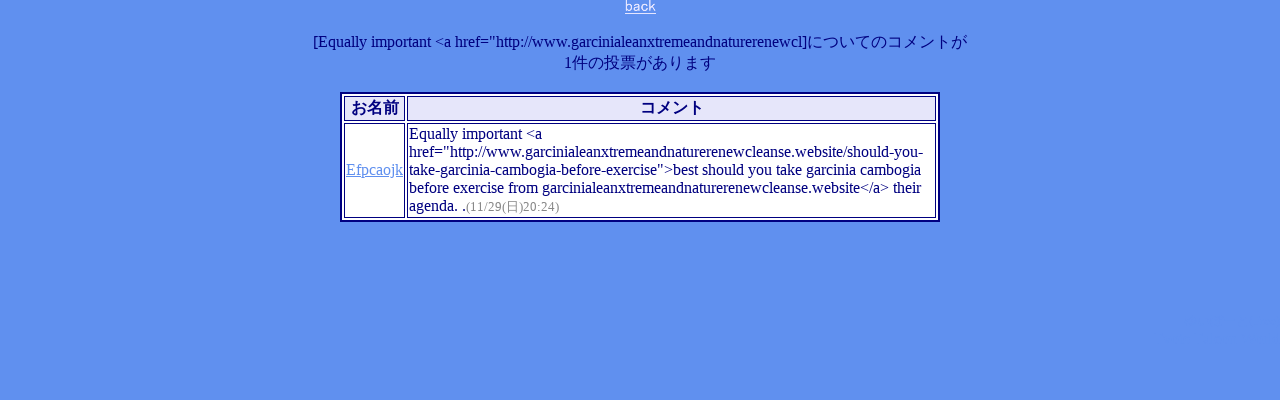

--- FILE ---
content_type: text/html
request_url: http://park10.wakwak.com/~ayakokk/cgi-bin/ranking/fvote_b/fvote.cgi?detail=Equally+important+%26lt%3Ba+href%3D%26quot%3Bhttp%3A%2F%2Fwww.garcinialeanxtremeandnaturerenewcl
body_size: 1440
content:
<HTML><HEAD>
<META HTTP-EQUIV="Content-type" CONTENT="text/html; charset=x-sjis">
<TITLE>派遣の人***派遣会社ランキング Best</TITLE>

</HEAD>
<body leftmargin="0" topmargin="0" bgcolor=#6090ef text=#000080 link=#6090ef vlink=#483d8b alink=#FFAAAA><center>

<!-- 上部 -->

<A HREF="./fvote.cgi?"><img src="http://park10.wakwak.com/~ayakokk/haken/vote/back.png" border="0"></A><BR><BR>
<FONT SIZE="3">[Equally important &lt;a href=&quot;http://www.garcinialeanxtremeandnaturerenewcl]</FONT><font size="3">についてのコメントが<BR>
1件の投票があります</font><BR><BR>
<center>
</center>
<TABLE border=2 bgcolor="white" bordercolor="navy" WIDTH="600">
<TR bgcolor="#e6e6fa"><TH NOWRAP>お名前</TH><TH NOWRAP>コメント</TH></TR>
<TR><TD><A HREF="mailto:spvslxnt@qefmcoge.com">Efpcaojk</A></TD><TD>Equally important &lt;a href=&quot;http://www.garcinialeanxtremeandnaturerenewcleanse.website/should-you-take-garcinia-cambogia-before-exercise&quot;&gt;best should you take garcinia cambogia before exercise from garcinialeanxtremeandnaturerenewcleanse.website&lt;/a&gt; their agenda. .<FONT COLOR="#888888" SIZE="-1">(11/29(日)20:24)</FONT></TD></TR>
</TABLE>
<center>
</center>
<BR><BR><BR><BR><BR><DIV ALIGN=right><small><A HREF="http://www.cup.com/yui/" target="_top">ゆいぼーと(Free)</A></small><BR>
<!-- 2.23 --><A HREF="http://www7.big.or.jp/~falcon/" target="_top">Fvote Falcon World</A></DIV>

<!-- 下部 -->
</center></BODY></HTML>
